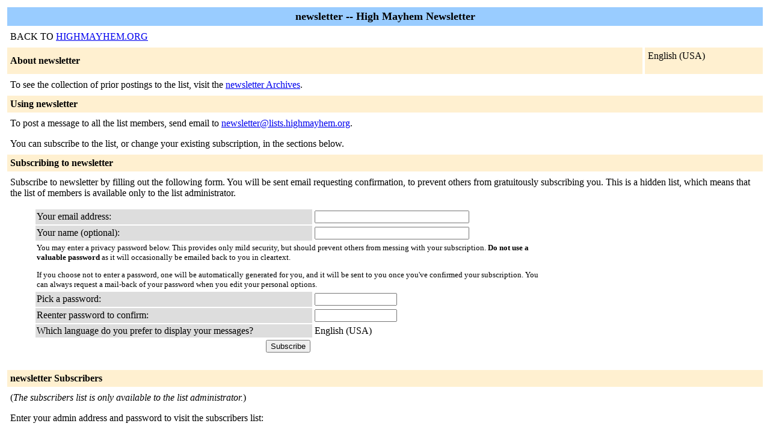

--- FILE ---
content_type: text/html; charset=us-ascii
request_url: http://lists.highmayhem.org/listinfo.cgi/newsletter-highmayhem.org
body_size: 2124
content:
<!-- $Revision: 5865 $ -->
<HTML>
  <HEAD>
    <TITLE>newsletter Info Page</TITLE>
  
  </HEAD>
  <BODY BGCOLOR="#ffffff">

    <P>
      <TABLE COLS="1" BORDER="0" CELLSPACING="4" CELLPADDING="5">
	<TR>
	  <TD COLSPAN="2" WIDTH="100%" BGCOLOR="#99CCFF" ALIGN="CENTER">
	    <B><FONT COLOR="#000000" SIZE="+1">newsletter --
	High Mayhem Newsletter</FONT></B>
	  </TD>
	</TR>
	<tr>
	    <td colspan="2">
BACK TO <a href="http://highmayhem.org">HIGHMAYHEM.ORG</a>
	    </td>
	  </tr>
	  <tr>
	    <TD COLSPAN="1" WIDTH="100%" BGCOLOR="#FFF0D0">
	      <B><FONT COLOR="#000000">About newsletter</FONT></B>
	    </TD>
            <TD COLSPAN="1" WIDTH="100%" BGCOLOR="#FFF0D0">
              <FORM Method=POST ACTION="../listinfo.cgi/newsletter-highmayhem.org"> English (USA)
              </FORM>
    <FORM Method=POST ACTION="../subscribe.cgi/newsletter-highmayhem.org">
            </TD>
	  </TR>
	    <tr>
	      <td colspan="2">
		<P><!----><!----></P>
	  <p> To see the collection of prior postings to the list,
	      visit the <a href="http://lists.highmayhem.org/pipermail/newsletter-highmayhem.org/">newsletter
		  Archives</a>.
	      
	  </p>
	</TD>
      </TR>
      <TR>
	<TD COLSPAN="2" WIDTH="100%" BGCOLOR="#FFF0D0">
	  <B><FONT COLOR="#000000">Using newsletter</FONT></B>
	</TD>
      </TR>
      <tr>
	<td colspan="2">
	  To post a message to all the list members, send email to
	  <A HREF="mailto:newsletter@lists.highmayhem.org">newsletter@lists.highmayhem.org</A>.

	  <p>You can subscribe to the list, or change your existing
	    subscription, in the sections below.
	</td>
      </tr>
      <TR>
	<TD COLSPAN="2" WIDTH="100%" BGCOLOR="#FFF0D0">
	  <B><FONT COLOR="#000000">Subscribing to newsletter</FONT></B>
	</TD>
      </TR>
      <tr>
	<td colspan="2">
	  <P>
	    Subscribe to newsletter by filling out the following
	      form.
	  You will be sent email requesting confirmation, to
            prevent others from gratuitously subscribing you. This is a hidden list, which means that the
            list of members is available only to the list administrator.
	  <ul>
	      <TABLE BORDER="0" CELLSPACING="2" CELLPADDING="2"
		WIDTH="70%" HEIGHT= "112">
		<TR>
		  <TD BGCOLOR="#dddddd" WIDTH="55%">Your email address:</TD>
		  <TD WIDTH="33%"><INPUT type="Text" name="email" size="30" value="">
	</TD>
	<TD WIDTH="12%">&nbsp;</TD></TR>
      <tr>
        <td bgcolor="#dddddd" width="55%">Your name (optional):</td>
        <td width="33%"><INPUT type="Text" name="fullname" size="30" value=""></td>
	<TD WIDTH="12%">&nbsp;</TD></TR>
      <TR>
	<TD COLSPAN="3"><FONT SIZE=-1>You may enter a
	    privacy password below. This provides only mild security,
	    but should prevent others from messing with your
	    subscription.  <b>Do not use a valuable password</b> as
	    it will occasionally be emailed back to you in cleartext.

            <p>If you choose not to enter a password, one will be
            automatically generated for you, and it will be sent to
            you once you've confirmed your subscription.  You can
            always request a mail-back of your password when you edit
            your personal options.
	    
	</TD>
      </TR>  
      <TR>
	<TD BGCOLOR="#dddddd">Pick a password:</TD>
	<TD><INPUT type="Password" name="pw" size="15"></TD>
	<TD>&nbsp;</TD></TR>
      <TR> 
	<TD BGCOLOR="#dddddd">Reenter password to confirm:</TD>
	<TD><INPUT type="Password" name="pw-conf" size="15"></TD>
	<TD>&nbsp; </TD></TR>
      <tr>
        <TD BGCOLOR="#dddddd">Which language do you prefer to display your messages?</TD> 
        <TD> English (USA)</TD>
        <TD>&nbsp; </TD></TR>
      <!-- 
      <tr>
	<td>Would you like to receive list mail batched in a daily
	  digest?
	  </td>
	<td> No
	      Yes
	</TD>
      </tr>
       -->
      <tr>
	<td colspan="3">
	  <center><INPUT type="Submit" name="email-button" value="Subscribe"></P></center>
    </TABLE>
    </FORM>
    </ul>
    </td>
    </tr>
    <TR>
      <TD COLSPAN="2" WIDTH="100%" BGCOLOR="#FFF0D0">
	<a name="subscribers">
        <B><FONT COLOR="#000000">newsletter Subscribers</FONT></B></a>
      </TD>
    </TR>
    <tr>
      <TD COLSPAN="2" WIDTH="100%">
	<FORM Method=POST ACTION="../roster.cgi/newsletter-highmayhem.org">
	<INPUT name="language" type="HIDDEN" value="en" >(<i>The subscribers list is only available to the list
            administrator.</i>) <p>Enter your admin address and password to visit  the subscribers list: <p><center> Admin address: <INPUT type="Text" name="roster-email" size="20" value="">Password: <INPUT type="Password" name="roster-pw" size="15">&nbsp;&nbsp;<INPUT name="SubscriberRoster" type="SUBMIT" value="Visit Subscriber List" ></center>
	    </FORM>
	  <p>
	<FORM Method=POST ACTION="../options.cgi/newsletter-highmayhem.org">
	To unsubscribe from newsletter, get a password reminder,
        or change your subscription options enter your subscription
        email address:
        <p><center> <INPUT name="email" type="TEXT" value="" size="30" >  <INPUT name="UserOptions" type="SUBMIT" value="Unsubscribe or edit options" ><INPUT name="language" type="HIDDEN" value="en" ></center> If you leave the field blank, you will be prompted for
        your email address
		</FORM>
      </td>
    </tr>
  </table>
<hr><address><a href="../listinfo.cgi/newsletter-highmayhem.org">newsletter</a> list run by <a href="mailto:newsletter-owner@lists.highmayhem.org">newsletter-owner at lists.highmayhem.org</a><br><a href="../admin.cgi/newsletter-highmayhem.org">newsletter administrative interface</a> (requires authorization)<br><p>
<table WIDTH="100%" BORDER="0">
  <tr>
    <td><img src="/icons/mailman.jpg" alt="Delivered by Mailman" border=0><br>version 2.1.39</td>
    <td><img src="/icons/PythonPowered.png" alt="Python Powered" border=0></td>
    <td><img src="/icons/gnu-head-tiny.jpg" alt="GNU's Not Unix" border=0></td>
  </tr>
</table>
</address>
</BODY>
</HTML>

